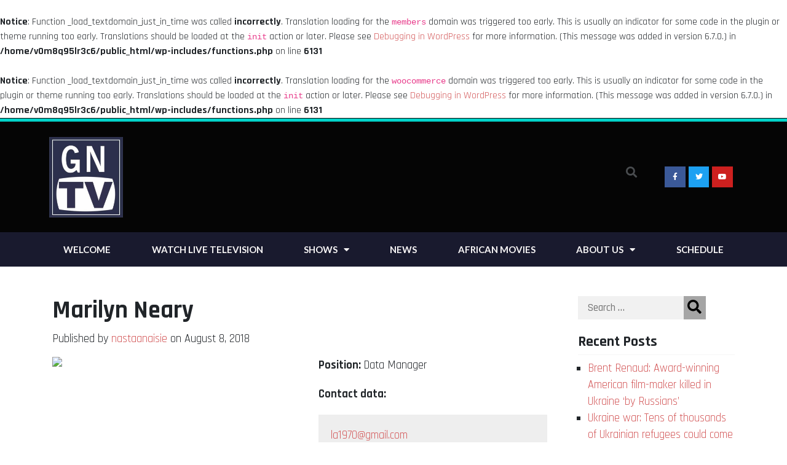

--- FILE ---
content_type: text/html; charset=UTF-8
request_url: https://www.gntvuk.com/member/marilyn-neary/
body_size: 11689
content:
<br />
<b>Notice</b>:  Function _load_textdomain_just_in_time was called <strong>incorrectly</strong>. Translation loading for the <code>members</code> domain was triggered too early. This is usually an indicator for some code in the plugin or theme running too early. Translations should be loaded at the <code>init</code> action or later. Please see <a href="https://developer.wordpress.org/advanced-administration/debug/debug-wordpress/">Debugging in WordPress</a> for more information. (This message was added in version 6.7.0.) in <b>/home/v0m8q95lr3c6/public_html/wp-includes/functions.php</b> on line <b>6131</b><br />
<br />
<b>Notice</b>:  Function _load_textdomain_just_in_time was called <strong>incorrectly</strong>. Translation loading for the <code>woocommerce</code> domain was triggered too early. This is usually an indicator for some code in the plugin or theme running too early. Translations should be loaded at the <code>init</code> action or later. Please see <a href="https://developer.wordpress.org/advanced-administration/debug/debug-wordpress/">Debugging in WordPress</a> for more information. (This message was added in version 6.7.0.) in <b>/home/v0m8q95lr3c6/public_html/wp-includes/functions.php</b> on line <b>6131</b><br />
<!DOCTYPE html>
<html lang="en-US"
    xmlns:og="http://opengraphprotocol.org/schema/"
    xmlns:fb="http://www.facebook.com/2008/fbml">
<head>
	<meta charset="UTF-8">
	<meta name="viewport" content="width=device-width, initial-scale=1.0, viewport-fit=cover" />		<title>Marilyn Neary &#8211; GNTV</title>
<meta name='robots' content='max-image-preview:large' />
<link rel='dns-prefetch' href='//player.eyevinn.technology' />
<link rel='dns-prefetch' href='//fonts.googleapis.com' />
<link rel="alternate" type="application/rss+xml" title="GNTV &raquo; Feed" href="https://www.gntvuk.com/feed/" />
<link rel="alternate" type="application/rss+xml" title="GNTV &raquo; Comments Feed" href="https://www.gntvuk.com/comments/feed/" />
<link rel="alternate" title="oEmbed (JSON)" type="application/json+oembed" href="https://www.gntvuk.com/wp-json/oembed/1.0/embed?url=https%3A%2F%2Fwww.gntvuk.com%2Fmember%2Fmarilyn-neary%2F" />
<link rel="alternate" title="oEmbed (XML)" type="text/xml+oembed" href="https://www.gntvuk.com/wp-json/oembed/1.0/embed?url=https%3A%2F%2Fwww.gntvuk.com%2Fmember%2Fmarilyn-neary%2F&#038;format=xml" />

    <meta property="og:title" content="Marilyn Neary"/>
    <meta property="og:description" content=""/>
    <meta property="og:type" content="article"/>
    <meta property="og:url" content="https://www.gntvuk.com/member/marilyn-neary/"/>
    <meta property="og:site_name" content="GNTV"/>
    <meta property="og:image" content="h"/>

<style id='wp-img-auto-sizes-contain-inline-css' type='text/css'>
img:is([sizes=auto i],[sizes^="auto," i]){contain-intrinsic-size:3000px 1500px}
/*# sourceURL=wp-img-auto-sizes-contain-inline-css */
</style>
<style id='wp-emoji-styles-inline-css' type='text/css'>

	img.wp-smiley, img.emoji {
		display: inline !important;
		border: none !important;
		box-shadow: none !important;
		height: 1em !important;
		width: 1em !important;
		margin: 0 0.07em !important;
		vertical-align: -0.1em !important;
		background: none !important;
		padding: 0 !important;
	}
/*# sourceURL=wp-emoji-styles-inline-css */
</style>
<link rel='stylesheet' id='wp-block-library-css' href='https://www.gntvuk.com/wp-includes/css/dist/block-library/style.min.css?ver=6.9' type='text/css' media='all' />

<style id='classic-theme-styles-inline-css' type='text/css'>
/*! This file is auto-generated */
.wp-block-button__link{color:#fff;background-color:#32373c;border-radius:9999px;box-shadow:none;text-decoration:none;padding:calc(.667em + 2px) calc(1.333em + 2px);font-size:1.125em}.wp-block-file__button{background:#32373c;color:#fff;text-decoration:none}
/*# sourceURL=/wp-includes/css/classic-themes.min.css */
</style>
<link rel='stylesheet' id='mediaelement-css' href='https://www.gntvuk.com/wp-includes/js/mediaelement/mediaelementplayer-legacy.min.css?ver=4.2.17' type='text/css' media='all' />
<link rel='stylesheet' id='wp-mediaelement-css' href='https://www.gntvuk.com/wp-includes/js/mediaelement/wp-mediaelement.min.css?ver=6.9' type='text/css' media='all' />
<link rel='stylesheet' id='view_editor_gutenberg_frontend_assets-css' href='https://www.gntvuk.com/wp-content/plugins/wp-views/public/css/views-frontend.css?ver=3.6.2' type='text/css' media='all' />
<style id='view_editor_gutenberg_frontend_assets-inline-css' type='text/css'>
.wpv-sort-list-dropdown.wpv-sort-list-dropdown-style-default > span.wpv-sort-list,.wpv-sort-list-dropdown.wpv-sort-list-dropdown-style-default .wpv-sort-list-item {border-color: #cdcdcd;}.wpv-sort-list-dropdown.wpv-sort-list-dropdown-style-default .wpv-sort-list-item a {color: #444;background-color: #fff;}.wpv-sort-list-dropdown.wpv-sort-list-dropdown-style-default a:hover,.wpv-sort-list-dropdown.wpv-sort-list-dropdown-style-default a:focus {color: #000;background-color: #eee;}.wpv-sort-list-dropdown.wpv-sort-list-dropdown-style-default .wpv-sort-list-item.wpv-sort-list-current a {color: #000;background-color: #eee;}
.wpv-sort-list-dropdown.wpv-sort-list-dropdown-style-default > span.wpv-sort-list,.wpv-sort-list-dropdown.wpv-sort-list-dropdown-style-default .wpv-sort-list-item {border-color: #cdcdcd;}.wpv-sort-list-dropdown.wpv-sort-list-dropdown-style-default .wpv-sort-list-item a {color: #444;background-color: #fff;}.wpv-sort-list-dropdown.wpv-sort-list-dropdown-style-default a:hover,.wpv-sort-list-dropdown.wpv-sort-list-dropdown-style-default a:focus {color: #000;background-color: #eee;}.wpv-sort-list-dropdown.wpv-sort-list-dropdown-style-default .wpv-sort-list-item.wpv-sort-list-current a {color: #000;background-color: #eee;}.wpv-sort-list-dropdown.wpv-sort-list-dropdown-style-grey > span.wpv-sort-list,.wpv-sort-list-dropdown.wpv-sort-list-dropdown-style-grey .wpv-sort-list-item {border-color: #cdcdcd;}.wpv-sort-list-dropdown.wpv-sort-list-dropdown-style-grey .wpv-sort-list-item a {color: #444;background-color: #eeeeee;}.wpv-sort-list-dropdown.wpv-sort-list-dropdown-style-grey a:hover,.wpv-sort-list-dropdown.wpv-sort-list-dropdown-style-grey a:focus {color: #000;background-color: #e5e5e5;}.wpv-sort-list-dropdown.wpv-sort-list-dropdown-style-grey .wpv-sort-list-item.wpv-sort-list-current a {color: #000;background-color: #e5e5e5;}
.wpv-sort-list-dropdown.wpv-sort-list-dropdown-style-default > span.wpv-sort-list,.wpv-sort-list-dropdown.wpv-sort-list-dropdown-style-default .wpv-sort-list-item {border-color: #cdcdcd;}.wpv-sort-list-dropdown.wpv-sort-list-dropdown-style-default .wpv-sort-list-item a {color: #444;background-color: #fff;}.wpv-sort-list-dropdown.wpv-sort-list-dropdown-style-default a:hover,.wpv-sort-list-dropdown.wpv-sort-list-dropdown-style-default a:focus {color: #000;background-color: #eee;}.wpv-sort-list-dropdown.wpv-sort-list-dropdown-style-default .wpv-sort-list-item.wpv-sort-list-current a {color: #000;background-color: #eee;}.wpv-sort-list-dropdown.wpv-sort-list-dropdown-style-grey > span.wpv-sort-list,.wpv-sort-list-dropdown.wpv-sort-list-dropdown-style-grey .wpv-sort-list-item {border-color: #cdcdcd;}.wpv-sort-list-dropdown.wpv-sort-list-dropdown-style-grey .wpv-sort-list-item a {color: #444;background-color: #eeeeee;}.wpv-sort-list-dropdown.wpv-sort-list-dropdown-style-grey a:hover,.wpv-sort-list-dropdown.wpv-sort-list-dropdown-style-grey a:focus {color: #000;background-color: #e5e5e5;}.wpv-sort-list-dropdown.wpv-sort-list-dropdown-style-grey .wpv-sort-list-item.wpv-sort-list-current a {color: #000;background-color: #e5e5e5;}.wpv-sort-list-dropdown.wpv-sort-list-dropdown-style-blue > span.wpv-sort-list,.wpv-sort-list-dropdown.wpv-sort-list-dropdown-style-blue .wpv-sort-list-item {border-color: #0099cc;}.wpv-sort-list-dropdown.wpv-sort-list-dropdown-style-blue .wpv-sort-list-item a {color: #444;background-color: #cbddeb;}.wpv-sort-list-dropdown.wpv-sort-list-dropdown-style-blue a:hover,.wpv-sort-list-dropdown.wpv-sort-list-dropdown-style-blue a:focus {color: #000;background-color: #95bedd;}.wpv-sort-list-dropdown.wpv-sort-list-dropdown-style-blue .wpv-sort-list-item.wpv-sort-list-current a {color: #000;background-color: #95bedd;}
/*# sourceURL=view_editor_gutenberg_frontend_assets-inline-css */
</style>
<link rel='stylesheet' id='woocommerce-layout-css' href='https://www.gntvuk.com/wp-content/plugins/woocommerce/assets/css/woocommerce-layout.css?ver=6.5.1' type='text/css' media='all' />
<link rel='stylesheet' id='woocommerce-smallscreen-css' href='https://www.gntvuk.com/wp-content/plugins/woocommerce/assets/css/woocommerce-smallscreen.css?ver=6.5.1' type='text/css' media='only screen and (max-width: 768px)' />
<link rel='stylesheet' id='woocommerce-general-css' href='https://www.gntvuk.com/wp-content/plugins/woocommerce/assets/css/woocommerce.css?ver=6.5.1' type='text/css' media='all' />
<style id='woocommerce-inline-inline-css' type='text/css'>
.woocommerce form .form-row .required { visibility: visible; }
/*# sourceURL=woocommerce-inline-inline-css */
</style>
<link rel='stylesheet' id='bootstrap-css-css' href='https://www.gntvuk.com/wp-content/themes/fancy-lab/inc/bootstrap.min.css?ver=4.3.1' type='text/css' media='all' />
<link rel='stylesheet' id='audio-css-css' href='https://player.eyevinn.technology/v0.4.2/build/eyevinn-html-player.css?ver=6.9' type='text/css' media='all' />
<link rel='stylesheet' id='fancy-lab-style-css' href='https://www.gntvuk.com/wp-content/themes/fancy-lab/style.css?ver=1.5' type='text/css' media='' />
<link rel='stylesheet' id='rajdhani-css' href='https://fonts.googleapis.com/css?family=Rajdhani%3A400%2C500%2C600%2C700%7CSeaweed+Script&#038;ver=6.9' type='text/css' media='all' />
<link rel='stylesheet' id='flexslider-css-css' href='https://www.gntvuk.com/wp-content/themes/fancy-lab/inc/flexslider/flexslider.css?ver=6.9' type='text/css' media='all' />
<link rel='stylesheet' id='elementor-icons-css' href='https://www.gntvuk.com/wp-content/plugins/elementor/assets/lib/eicons/css/elementor-icons.min.css?ver=5.15.0' type='text/css' media='all' />
<link rel='stylesheet' id='elementor-frontend-legacy-css' href='https://www.gntvuk.com/wp-content/plugins/elementor/assets/css/frontend-legacy.min.css?ver=3.6.5' type='text/css' media='all' />
<link rel='stylesheet' id='elementor-frontend-css' href='https://www.gntvuk.com/wp-content/plugins/elementor/assets/css/frontend.min.css?ver=3.6.5' type='text/css' media='all' />
<link rel='stylesheet' id='elementor-post-1229-css' href='https://www.gntvuk.com/wp-content/uploads/elementor/css/post-1229.css?ver=1652662758' type='text/css' media='all' />
<link rel='stylesheet' id='elementor-pro-css' href='https://www.gntvuk.com/wp-content/plugins/elementor-pro/assets/css/frontend.min.css?ver=3.7.0' type='text/css' media='all' />
<link rel='stylesheet' id='elementor-global-css' href='https://www.gntvuk.com/wp-content/uploads/elementor/css/global.css?ver=1652662758' type='text/css' media='all' />
<link rel='stylesheet' id='elementor-post-1601-css' href='https://www.gntvuk.com/wp-content/uploads/elementor/css/post-1601.css?ver=1652662758' type='text/css' media='all' />
<link rel='stylesheet' id='elementor-post-1183-css' href='https://www.gntvuk.com/wp-content/uploads/elementor/css/post-1183.css?ver=1652662758' type='text/css' media='all' />
<link rel='stylesheet' id='dashicons-css' href='https://www.gntvuk.com/wp-includes/css/dashicons.min.css?ver=6.9' type='text/css' media='all' />
<link rel='stylesheet' id='toolset-select2-css-css' href='https://www.gntvuk.com/wp-content/plugins/wp-views/vendor/toolset/toolset-common/res/lib/select2/select2.css?ver=6.9' type='text/css' media='screen' />
<link rel='stylesheet' id='toolset-maps-fixes-css' href='//www.gntvuk.com/wp-content/plugins/toolset-maps/resources/css/toolset_maps_fixes.css?ver=2.0.11' type='text/css' media='all' />
<link rel='stylesheet' id='google-fonts-1-css' href='https://fonts.googleapis.com/css?family=Roboto%3A100%2C100italic%2C200%2C200italic%2C300%2C300italic%2C400%2C400italic%2C500%2C500italic%2C600%2C600italic%2C700%2C700italic%2C800%2C800italic%2C900%2C900italic%7CRoboto+Slab%3A100%2C100italic%2C200%2C200italic%2C300%2C300italic%2C400%2C400italic%2C500%2C500italic%2C600%2C600italic%2C700%2C700italic%2C800%2C800italic%2C900%2C900italic%7CLato%3A100%2C100italic%2C200%2C200italic%2C300%2C300italic%2C400%2C400italic%2C500%2C500italic%2C600%2C600italic%2C700%2C700italic%2C800%2C800italic%2C900%2C900italic&#038;display=auto&#038;ver=6.9' type='text/css' media='all' />
<link rel='stylesheet' id='elementor-icons-shared-0-css' href='https://www.gntvuk.com/wp-content/plugins/elementor/assets/lib/font-awesome/css/fontawesome.min.css?ver=5.15.3' type='text/css' media='all' />
<link rel='stylesheet' id='elementor-icons-fa-brands-css' href='https://www.gntvuk.com/wp-content/plugins/elementor/assets/lib/font-awesome/css/brands.min.css?ver=5.15.3' type='text/css' media='all' />
<link rel='stylesheet' id='elementor-icons-fa-solid-css' href='https://www.gntvuk.com/wp-content/plugins/elementor/assets/lib/font-awesome/css/solid.min.css?ver=5.15.3' type='text/css' media='all' />
<script type="text/javascript" src="https://www.gntvuk.com/wp-content/plugins/wp-views/vendor/toolset/common-es/public/toolset-common-es-frontend.js?ver=162000" id="toolset-common-es-frontend-js"></script>
<script type="text/javascript" src="https://www.gntvuk.com/wp-includes/js/jquery/jquery.min.js?ver=3.7.1" id="jquery-core-js"></script>
<script type="text/javascript" src="https://www.gntvuk.com/wp-includes/js/jquery/jquery-migrate.min.js?ver=3.4.1" id="jquery-migrate-js"></script>
<script type="text/javascript" src="https://player.eyevinn.technology/v0.4.2/build/eyevinn-html-player.js?ver=6.9" id="audio-script-js"></script>
<link rel="https://api.w.org/" href="https://www.gntvuk.com/wp-json/" /><link rel="EditURI" type="application/rsd+xml" title="RSD" href="https://www.gntvuk.com/xmlrpc.php?rsd" />
<meta name="generator" content="WordPress 6.9" />
<meta name="generator" content="WooCommerce 6.5.1" />
<link rel="canonical" href="https://www.gntvuk.com/member/marilyn-neary/" />
<link rel='shortlink' href='https://www.gntvuk.com/?p=35' />
	<noscript><style>.woocommerce-product-gallery{ opacity: 1 !important; }</style></noscript>
	<style type="text/css">.recentcomments a{display:inline !important;padding:0 !important;margin:0 !important;}</style> <script> window.addEventListener("load",function(){ var c={script:false,link:false}; function ls(s) { if(!['script','link'].includes(s)||c[s]){return;}c[s]=true; var d=document,f=d.getElementsByTagName(s)[0],j=d.createElement(s); if(s==='script'){j.async=true;j.src='https://www.gntvuk.com/wp-content/plugins/wp-views/vendor/toolset/blocks/public/js/frontend.js?v=1.6.0';}else{ j.rel='stylesheet';j.href='https://www.gntvuk.com/wp-content/plugins/wp-views/vendor/toolset/blocks/public/css/style.css?v=1.6.0';} f.parentNode.insertBefore(j, f); }; function ex(){ls('script');ls('link')} window.addEventListener("scroll", ex, {once: true}); if (('IntersectionObserver' in window) && ('IntersectionObserverEntry' in window) && ('intersectionRatio' in window.IntersectionObserverEntry.prototype)) { var i = 0, fb = document.querySelectorAll("[class^='tb-']"), o = new IntersectionObserver(es => { es.forEach(e => { o.unobserve(e.target); if (e.intersectionRatio > 0) { ex();o.disconnect();}else{ i++;if(fb.length>i){o.observe(fb[i])}} }) }); if (fb.length) { o.observe(fb[i]) } } }) </script>
	<noscript>
		<link rel="stylesheet" href="https://www.gntvuk.com/wp-content/plugins/wp-views/vendor/toolset/blocks/public/css/style.css">
	</noscript><link rel="icon" href="https://www.gntvuk.com/wp-content/uploads/2022/03/cropped-IMG-3542-1-scaled-1-32x32.jpg" sizes="32x32" />
<link rel="icon" href="https://www.gntvuk.com/wp-content/uploads/2022/03/cropped-IMG-3542-1-scaled-1-192x192.jpg" sizes="192x192" />
<link rel="apple-touch-icon" href="https://www.gntvuk.com/wp-content/uploads/2022/03/cropped-IMG-3542-1-scaled-1-180x180.jpg" />
<meta name="msapplication-TileImage" content="https://www.gntvuk.com/wp-content/uploads/2022/03/cropped-IMG-3542-1-scaled-1-270x270.jpg" />
</head>
<body class="wp-singular member-template-default single single-member postid-35 wp-custom-logo wp-theme-fancy-lab theme-fancy-lab woocommerce-no-js no-sidebar-footer views-template-single-member elementor-default elementor-kit-1229">

		<div data-elementor-type="header" data-elementor-id="1601" class="elementor elementor-1601 elementor-location-header">
					<div class="elementor-section-wrap">
								<section class="elementor-section elementor-top-section elementor-element elementor-element-d7495ca elementor-section-boxed elementor-section-height-default elementor-section-height-default" data-id="d7495ca" data-element_type="section" data-settings="{&quot;background_background&quot;:&quot;classic&quot;}">
						<div class="elementor-container elementor-column-gap-default">
							<div class="elementor-row">
					<div class="elementor-column elementor-col-100 elementor-top-column elementor-element elementor-element-3d7f393" data-id="3d7f393" data-element_type="column">
			<div class="elementor-column-wrap">
							<div class="elementor-widget-wrap">
								</div>
					</div>
		</div>
								</div>
					</div>
		</section>
				<header class="elementor-section elementor-top-section elementor-element elementor-element-5ec591f7 elementor-section-content-middle elementor-section-height-min-height elementor-section-boxed elementor-section-height-default elementor-section-items-middle" data-id="5ec591f7" data-element_type="section" data-settings="{&quot;background_background&quot;:&quot;classic&quot;}">
						<div class="elementor-container elementor-column-gap-default">
							<div class="elementor-row">
					<div class="elementor-column elementor-col-33 elementor-top-column elementor-element elementor-element-39cd08d9" data-id="39cd08d9" data-element_type="column">
			<div class="elementor-column-wrap elementor-element-populated">
							<div class="elementor-widget-wrap">
						<div class="elementor-element elementor-element-40328a16 elementor-widget elementor-widget-theme-site-logo elementor-widget-image" data-id="40328a16" data-element_type="widget" data-widget_type="theme-site-logo.default">
				<div class="elementor-widget-container">
								<div class="elementor-image">
													<a href="https://www.gntvuk.com">
							<img width="229" height="250" src="https://www.gntvuk.com/wp-content/uploads/2022/05/cropped-GN-TV-LOGO.jpg" class="attachment-full size-full" alt="" />								</a>
														</div>
						</div>
				</div>
						</div>
					</div>
		</div>
				<div class="elementor-column elementor-col-33 elementor-top-column elementor-element elementor-element-178d4433" data-id="178d4433" data-element_type="column">
			<div class="elementor-column-wrap elementor-element-populated">
							<div class="elementor-widget-wrap">
						<div class="elementor-element elementor-element-9f1f2d0 elementor-search-form--skin-full_screen elementor-widget elementor-widget-search-form" data-id="9f1f2d0" data-element_type="widget" data-settings="{&quot;skin&quot;:&quot;full_screen&quot;}" data-widget_type="search-form.default">
				<div class="elementor-widget-container">
					<form class="elementor-search-form" role="search" action="https://www.gntvuk.com" method="get">
									<div class="elementor-search-form__toggle">
				<i aria-hidden="true" class="fas fa-search"></i>				<span class="elementor-screen-only">Search</span>
			</div>
						<div class="elementor-search-form__container">
								<input placeholder="Search..." class="elementor-search-form__input" type="search" name="s" title="Search" value="">
																<div class="dialog-lightbox-close-button dialog-close-button">
					<i aria-hidden="true" class="eicon-close"></i>					<span class="elementor-screen-only">Close</span>
				</div>
							</div>
		</form>
				</div>
				</div>
						</div>
					</div>
		</div>
				<div class="elementor-column elementor-col-33 elementor-top-column elementor-element elementor-element-39b082a elementor-hidden-mobile" data-id="39b082a" data-element_type="column">
			<div class="elementor-column-wrap elementor-element-populated">
							<div class="elementor-widget-wrap">
						<div class="elementor-element elementor-element-496dd6b elementor-shape-square e-grid-align-right elementor-grid-0 elementor-widget elementor-widget-social-icons" data-id="496dd6b" data-element_type="widget" data-widget_type="social-icons.default">
				<div class="elementor-widget-container">
					<div class="elementor-social-icons-wrapper elementor-grid">
							<span class="elementor-grid-item">
					<a class="elementor-icon elementor-social-icon elementor-social-icon-facebook-f elementor-repeater-item-5b1b321" href="https://www.facebook.com/mych7tv" target="_blank">
						<span class="elementor-screen-only">Facebook-f</span>
						<i class="fab fa-facebook-f"></i>					</a>
				</span>
							<span class="elementor-grid-item">
					<a class="elementor-icon elementor-social-icon elementor-social-icon-twitter elementor-repeater-item-c7c7d1e" target="_blank">
						<span class="elementor-screen-only">Twitter</span>
						<i class="fab fa-twitter"></i>					</a>
				</span>
							<span class="elementor-grid-item">
					<a class="elementor-icon elementor-social-icon elementor-social-icon-youtube elementor-repeater-item-8f2fe13" href="https://www.youtube.com/channel/UCEoB_eWVj-X9nBrLPvvXYLQ" target="_blank">
						<span class="elementor-screen-only">Youtube</span>
						<i class="fab fa-youtube"></i>					</a>
				</span>
					</div>
				</div>
				</div>
						</div>
					</div>
		</div>
								</div>
					</div>
		</header>
				<nav class="elementor-section elementor-top-section elementor-element elementor-element-295434c0 elementor-section-boxed elementor-section-height-default elementor-section-height-default" data-id="295434c0" data-element_type="section" data-settings="{&quot;background_background&quot;:&quot;gradient&quot;,&quot;sticky&quot;:&quot;top&quot;,&quot;sticky_on&quot;:[&quot;desktop&quot;,&quot;tablet&quot;,&quot;mobile&quot;],&quot;sticky_offset&quot;:0,&quot;sticky_effects_offset&quot;:0}">
						<div class="elementor-container elementor-column-gap-no">
							<div class="elementor-row">
					<div class="elementor-column elementor-col-100 elementor-top-column elementor-element elementor-element-296aab4d" data-id="296aab4d" data-element_type="column">
			<div class="elementor-column-wrap elementor-element-populated">
							<div class="elementor-widget-wrap">
						<div class="elementor-element elementor-element-228b676d elementor-nav-menu__align-justify elementor-nav-menu--dropdown-mobile elementor-nav-menu--stretch elementor-nav-menu__text-align-aside elementor-nav-menu--toggle elementor-nav-menu--burger elementor-widget elementor-widget-nav-menu" data-id="228b676d" data-element_type="widget" data-settings="{&quot;full_width&quot;:&quot;stretch&quot;,&quot;layout&quot;:&quot;horizontal&quot;,&quot;submenu_icon&quot;:{&quot;value&quot;:&quot;&lt;i class=\&quot;fas fa-caret-down\&quot;&gt;&lt;\/i&gt;&quot;,&quot;library&quot;:&quot;fa-solid&quot;},&quot;toggle&quot;:&quot;burger&quot;}" data-widget_type="nav-menu.default">
				<div class="elementor-widget-container">
						<nav migration_allowed="1" migrated="0" role="navigation" class="elementor-nav-menu--main elementor-nav-menu__container elementor-nav-menu--layout-horizontal e--pointer-background e--animation-sweep-down">
				<ul id="menu-1-228b676d" class="elementor-nav-menu"><li class="menu-item menu-item-type-post_type menu-item-object-page menu-item-home menu-item-1150"><a href="https://www.gntvuk.com/" class="elementor-item">Welcome</a></li>
<li class="menu-item menu-item-type-post_type menu-item-object-page menu-item-1814"><a href="https://www.gntvuk.com/watch-live/" class="elementor-item">Watch Live Television</a></li>
<li class="menu-item menu-item-type-post_type menu-item-object-page menu-item-has-children menu-item-27"><a href="https://www.gntvuk.com/shows/" class="elementor-item">Shows</a>
<ul class="sub-menu elementor-nav-menu--dropdown">
	<li class="menu-item menu-item-type-post_type menu-item-object-page menu-item-1127"><a href="https://www.gntvuk.com/noni/" class="elementor-sub-item">Noni</a></li>
	<li class="menu-item menu-item-type-post_type menu-item-object-page menu-item-1128"><a href="https://www.gntvuk.com/african-move/" class="elementor-sub-item">African Move</a></li>
	<li class="menu-item menu-item-type-post_type menu-item-object-page menu-item-1129"><a href="https://www.gntvuk.com/urban-mixx/" class="elementor-sub-item">Urban Mixx</a></li>
	<li class="menu-item menu-item-type-post_type menu-item-object-page menu-item-1130"><a href="https://www.gntvuk.com/making-of-a-mogul/" class="elementor-sub-item">Making of  a Mogul</a></li>
	<li class="menu-item menu-item-type-post_type menu-item-object-page menu-item-1646"><a href="https://www.gntvuk.com/boombox/" class="elementor-sub-item">Boombox</a></li>
	<li class="menu-item menu-item-type-post_type menu-item-object-page menu-item-1647"><a href="https://www.gntvuk.com/legal-hour/" class="elementor-sub-item">Legal Hour</a></li>
	<li class="menu-item menu-item-type-post_type menu-item-object-page menu-item-1648"><a href="https://www.gntvuk.com/noni/" class="elementor-sub-item">Noni</a></li>
	<li class="menu-item menu-item-type-post_type menu-item-object-page menu-item-1649"><a href="https://www.gntvuk.com/african-move/" class="elementor-sub-item">African Move</a></li>
</ul>
</li>
<li class="menu-item menu-item-type-post_type menu-item-object-page menu-item-29"><a href="https://www.gntvuk.com/news/" class="elementor-item">News</a></li>
<li class="menu-item menu-item-type-post_type menu-item-object-page menu-item-30"><a href="https://www.gntvuk.com/african-movies-2/" class="elementor-item">African Movies</a></li>
<li class="menu-item menu-item-type-post_type menu-item-object-page menu-item-has-children menu-item-31"><a href="https://www.gntvuk.com/about-us/" class="elementor-item">About Us</a>
<ul class="sub-menu elementor-nav-menu--dropdown">
	<li class="menu-item menu-item-type-post_type menu-item-object-page menu-item-32"><a href="https://www.gntvuk.com/contact-us/" class="elementor-sub-item">Contact Us</a></li>
	<li class="menu-item menu-item-type-post_type menu-item-object-page menu-item-1582"><a href="https://www.gntvuk.com/copyright/" class="elementor-sub-item">copyright</a></li>
	<li class="menu-item menu-item-type-post_type menu-item-object-page menu-item-1583"><a href="https://www.gntvuk.com/privacy-policy/" class="elementor-sub-item">Privacy Policy</a></li>
</ul>
</li>
<li class="menu-item menu-item-type-post_type menu-item-object-page menu-item-3343"><a href="https://www.gntvuk.com/schedule/" class="elementor-item">Schedule</a></li>
</ul>			</nav>
					<div class="elementor-menu-toggle" role="button" tabindex="0" aria-label="Menu Toggle" aria-expanded="false">
			<i aria-hidden="true" role="presentation" class="elementor-menu-toggle__icon--open eicon-menu-bar"></i><i aria-hidden="true" role="presentation" class="elementor-menu-toggle__icon--close eicon-close"></i>			<span class="elementor-screen-only">Menu</span>
		</div>
			<nav class="elementor-nav-menu--dropdown elementor-nav-menu__container" role="navigation" aria-hidden="true">
				<ul id="menu-2-228b676d" class="elementor-nav-menu"><li class="menu-item menu-item-type-post_type menu-item-object-page menu-item-home menu-item-1150"><a href="https://www.gntvuk.com/" class="elementor-item" tabindex="-1">Welcome</a></li>
<li class="menu-item menu-item-type-post_type menu-item-object-page menu-item-1814"><a href="https://www.gntvuk.com/watch-live/" class="elementor-item" tabindex="-1">Watch Live Television</a></li>
<li class="menu-item menu-item-type-post_type menu-item-object-page menu-item-has-children menu-item-27"><a href="https://www.gntvuk.com/shows/" class="elementor-item" tabindex="-1">Shows</a>
<ul class="sub-menu elementor-nav-menu--dropdown">
	<li class="menu-item menu-item-type-post_type menu-item-object-page menu-item-1127"><a href="https://www.gntvuk.com/noni/" class="elementor-sub-item" tabindex="-1">Noni</a></li>
	<li class="menu-item menu-item-type-post_type menu-item-object-page menu-item-1128"><a href="https://www.gntvuk.com/african-move/" class="elementor-sub-item" tabindex="-1">African Move</a></li>
	<li class="menu-item menu-item-type-post_type menu-item-object-page menu-item-1129"><a href="https://www.gntvuk.com/urban-mixx/" class="elementor-sub-item" tabindex="-1">Urban Mixx</a></li>
	<li class="menu-item menu-item-type-post_type menu-item-object-page menu-item-1130"><a href="https://www.gntvuk.com/making-of-a-mogul/" class="elementor-sub-item" tabindex="-1">Making of  a Mogul</a></li>
	<li class="menu-item menu-item-type-post_type menu-item-object-page menu-item-1646"><a href="https://www.gntvuk.com/boombox/" class="elementor-sub-item" tabindex="-1">Boombox</a></li>
	<li class="menu-item menu-item-type-post_type menu-item-object-page menu-item-1647"><a href="https://www.gntvuk.com/legal-hour/" class="elementor-sub-item" tabindex="-1">Legal Hour</a></li>
	<li class="menu-item menu-item-type-post_type menu-item-object-page menu-item-1648"><a href="https://www.gntvuk.com/noni/" class="elementor-sub-item" tabindex="-1">Noni</a></li>
	<li class="menu-item menu-item-type-post_type menu-item-object-page menu-item-1649"><a href="https://www.gntvuk.com/african-move/" class="elementor-sub-item" tabindex="-1">African Move</a></li>
</ul>
</li>
<li class="menu-item menu-item-type-post_type menu-item-object-page menu-item-29"><a href="https://www.gntvuk.com/news/" class="elementor-item" tabindex="-1">News</a></li>
<li class="menu-item menu-item-type-post_type menu-item-object-page menu-item-30"><a href="https://www.gntvuk.com/african-movies-2/" class="elementor-item" tabindex="-1">African Movies</a></li>
<li class="menu-item menu-item-type-post_type menu-item-object-page menu-item-has-children menu-item-31"><a href="https://www.gntvuk.com/about-us/" class="elementor-item" tabindex="-1">About Us</a>
<ul class="sub-menu elementor-nav-menu--dropdown">
	<li class="menu-item menu-item-type-post_type menu-item-object-page menu-item-32"><a href="https://www.gntvuk.com/contact-us/" class="elementor-sub-item" tabindex="-1">Contact Us</a></li>
	<li class="menu-item menu-item-type-post_type menu-item-object-page menu-item-1582"><a href="https://www.gntvuk.com/copyright/" class="elementor-sub-item" tabindex="-1">copyright</a></li>
	<li class="menu-item menu-item-type-post_type menu-item-object-page menu-item-1583"><a href="https://www.gntvuk.com/privacy-policy/" class="elementor-sub-item" tabindex="-1">Privacy Policy</a></li>
</ul>
</li>
<li class="menu-item menu-item-type-post_type menu-item-object-page menu-item-3343"><a href="https://www.gntvuk.com/schedule/" class="elementor-item" tabindex="-1">Schedule</a></li>
</ul>			</nav>
				</div>
				</div>
						</div>
					</div>
		</div>
								</div>
					</div>
		</nav>
							</div>
				</div>
		
<div id="primary" class="content-area">
	<div id="main">
		<div class="container">
			<div class="row">
				<div class="col-lg-9 col-md-8 col-12">
				
<article id="post-35" class="post-35 member type-member status-publish hentry spoken-language-english spoken-language-spanish"> 
    <header>
        <h1>Marilyn Neary</h1>
        <div class="meta">
            <p>
                Published by <a href="https://www.gntvuk.com/author/nastaanaisie/" title="Posts by nastaanaisie" rel="author">nastaanaisie</a> 
                on August 8, 2018                <br />
                                            </p>                            
        </div>
        <div class="post-thumbnail">
        	        </div>
    </header>    
    <div class="content">
                <div id="single-member">
  <div class="row">
    <div class="col-sm-6">
      <img decoding="async" src="https://ref.toolset.com/toolset-modules/files/2019/09/kid-7.jpg" class="attachment-custom member-img" />
    </div>
    <div class="col-sm-6">
      <div class="memebr-data">
        <p class="member-position"><strong>Position: </strong>Data Manager</p>
        <p><strong>Contact data:</strong></p>
        <ul class="contact-data">
          <li><span class="glyphicon glyphicon-envelope" aria-hidden="true"></span> <a href="mailto:la1970@gmail.com" title="la1970@gmail.com">la1970@gmail.com</a></li>
          <li><span class="glyphicon glyphicon-phone" aria-hidden="true"></span> 917-805-8899</li>
          <li><span class="glyphicon glyphicon-phone-alt" aria-hidden="true"></span> 646-394-1984</li>
        </ul>
        <p>Spoken languages: <a href="https://www.gntvuk.com/spoken-language/english/">English</a>, <a href="https://www.gntvuk.com/spoken-language/spanish/">Spanish</a></p>
        <p>Maecenas mi libero, convallis ut ultricies eu, dapibus faucibus nibh. Ut accumsan nisi a dui pellentesque, non porttitor lorem tincidunt. </p>
 
      </div>
    </div>
  </div>
</div>    </div>
</article>			</div>
			
	<aside class="sidebar-1 col-lg-3 col-md-4 col-12 h-100">
   		<div id="search-2" class="widget widget_search widget-wrapper">
<form role="search" method="get" class="search-form" action="https://www.gntvuk.com/">	
	<input type="search" class="search-field" placeholder="Search &hellip;" value="" name="s" />
	<button type="submit" class="search-submit"><span class="screen-reader-text">Search</span></button>
			<input type="hidden" value="product" name="post_type" id="post_type" />
	</form></div>
		<div id="recent-posts-2" class="widget widget_recent_entries widget-wrapper">
		<h4 class="widget-title">Recent Posts</h4>
		<ul>
											<li>
					<a href="https://www.gntvuk.com/brent-renaud-award-winning-american-film-maker-killed-in-ukraine-by-russians/">Brent Renaud: Award-winning American film-maker killed in Ukraine &#8216;by Russians&#8217;</a>
									</li>
											<li>
					<a href="https://www.gntvuk.com/ukraine-war-tens-of-thousands-of-ukrainian-refugees-could-come-to-uk-with-10000-funding-per-individual-says-michael-gove/">Ukraine war: Tens of thousands of Ukrainian refugees could come to UK &#8211; with £10,000 funding per individual, says Michael Gove</a>
									</li>
											<li>
					<a href="https://www.gntvuk.com/michael-gove-defends-boris-johnson-meeting-oligarch-evgeny-lebedev-who-mi6-had-concerns-about/">Michael Gove defends Boris Johnson meeting oligarch Evgeny Lebedev who MI6 had concerns about</a>
									</li>
											<li>
					<a href="https://www.gntvuk.com/nick-candy-pledges-to-give-fans-board-seat-if-chelsea-bid-triumphs/">Nick Candy pledges to give fans board seat if Chelsea bid triumphs</a>
									</li>
											<li>
					<a href="https://www.gntvuk.com/dr-nduom-plays-a-key-role-in-us-cancer-moonshot-project/">Dr. Nduom plays a key role in US Cancer Moonshot project</a>
									</li>
					</ul>

		</div><div id="recent-comments-2" class="widget widget_recent_comments widget-wrapper"><h4 class="widget-title">Recent Comments</h4><ul id="recentcomments"></ul></div>	</aside>
			</div>
		</div>
	</div>
</div>
		<div data-elementor-type="footer" data-elementor-id="1183" class="elementor elementor-1183 elementor-location-footer">
					<div class="elementor-section-wrap">
								<footer class="elementor-section elementor-top-section elementor-element elementor-element-426e1172 elementor-section-boxed elementor-section-height-default elementor-section-height-default" data-id="426e1172" data-element_type="section" data-settings="{&quot;background_background&quot;:&quot;classic&quot;}">
						<div class="elementor-container elementor-column-gap-default">
							<div class="elementor-row">
					<div class="elementor-column elementor-col-33 elementor-top-column elementor-element elementor-element-750050df" data-id="750050df" data-element_type="column">
			<div class="elementor-column-wrap elementor-element-populated">
							<div class="elementor-widget-wrap">
						<div class="elementor-element elementor-element-5acbd62 elementor-widget elementor-widget-heading" data-id="5acbd62" data-element_type="widget" data-widget_type="heading.default">
				<div class="elementor-widget-container">
			<h3 class="elementor-heading-title elementor-size-large">About us</h3>		</div>
				</div>
				<div class="elementor-element elementor-element-6f01168 elementor-widget elementor-widget-spacer" data-id="6f01168" data-element_type="widget" data-widget_type="spacer.default">
				<div class="elementor-widget-container">
					<div class="elementor-spacer">
			<div class="elementor-spacer-inner"></div>
		</div>
				</div>
				</div>
				<div class="elementor-element elementor-element-7f93334f elementor-widget elementor-widget-theme-site-logo elementor-widget-image" data-id="7f93334f" data-element_type="widget" data-widget_type="theme-site-logo.default">
				<div class="elementor-widget-container">
								<div class="elementor-image">
													<a href="https://www.gntvuk.com">
							<img width="229" height="250" src="https://www.gntvuk.com/wp-content/uploads/2022/05/cropped-GN-TV-LOGO.jpg" class="attachment-full size-full" alt="" loading="lazy" />								</a>
														</div>
						</div>
				</div>
				<div class="elementor-element elementor-element-17a7ac7a elementor-drop-cap-yes elementor-drop-cap-view-default elementor-widget elementor-widget-text-editor" data-id="17a7ac7a" data-element_type="widget" data-settings="{&quot;drop_cap&quot;:&quot;yes&quot;}" data-widget_type="text-editor.default">
				<div class="elementor-widget-container">
								<div class="elementor-text-editor elementor-clearfix">
				<p>GNTV Is the cord to link Africans and the continent&#8217;s friends and partners in the UK and Europe to the African continent.</p>					</div>
						</div>
				</div>
				<div class="elementor-element elementor-element-198eb29b elementor-shape-square elementor-grid-0 e-grid-align-center elementor-widget elementor-widget-social-icons" data-id="198eb29b" data-element_type="widget" data-widget_type="social-icons.default">
				<div class="elementor-widget-container">
					<div class="elementor-social-icons-wrapper elementor-grid">
							<span class="elementor-grid-item">
					<a class="elementor-icon elementor-social-icon elementor-social-icon-facebook-f elementor-repeater-item-3d4d16f" href="https://www.facebook.com/ocean1TV" target="_blank">
						<span class="elementor-screen-only">Facebook-f</span>
						<i class="fab fa-facebook-f"></i>					</a>
				</span>
							<span class="elementor-grid-item">
					<a class="elementor-icon elementor-social-icon elementor-social-icon-twitter elementor-repeater-item-12db40b" href="https://twitter.com/myocean1tv" target="_blank">
						<span class="elementor-screen-only">Twitter</span>
						<i class="fab fa-twitter"></i>					</a>
				</span>
							<span class="elementor-grid-item">
					<a class="elementor-icon elementor-social-icon elementor-social-icon-youtube elementor-repeater-item-04cfbb7" href="https://www.youtube.com/channel/UCdwQ7Lovw1Can4A1S1gVhvA" target="_blank">
						<span class="elementor-screen-only">Youtube</span>
						<i class="fab fa-youtube"></i>					</a>
				</span>
					</div>
				</div>
				</div>
						</div>
					</div>
		</div>
				<div class="elementor-column elementor-col-33 elementor-top-column elementor-element elementor-element-6434545a" data-id="6434545a" data-element_type="column">
			<div class="elementor-column-wrap elementor-element-populated">
							<div class="elementor-widget-wrap">
						<div class="elementor-element elementor-element-7cc5035 elementor-widget elementor-widget-heading" data-id="7cc5035" data-element_type="widget" data-widget_type="heading.default">
				<div class="elementor-widget-container">
			<h3 class="elementor-heading-title elementor-size-large">Facebook</h3>		</div>
				</div>
				<section class="elementor-section elementor-inner-section elementor-element elementor-element-2215e016 elementor-section-boxed elementor-section-height-default elementor-section-height-default" data-id="2215e016" data-element_type="section">
						<div class="elementor-container elementor-column-gap-no">
							<div class="elementor-row">
					<div class="elementor-column elementor-col-100 elementor-inner-column elementor-element elementor-element-4707c06d" data-id="4707c06d" data-element_type="column">
			<div class="elementor-column-wrap elementor-element-populated">
							<div class="elementor-widget-wrap">
						<div class="elementor-element elementor-element-93f1e79 elementor-widget__width-initial facebook elementor-widget elementor-widget-facebook-page" data-id="93f1e79" data-element_type="widget" data-widget_type="facebook-page.default">
				<div class="elementor-widget-container">
			<div class="elementor-facebook-widget fb-page" data-href="https://www.facebook.com/GNTV182" data-tabs="timeline" data-height="269px" data-width="500px" data-small-header="true" data-hide-cover="false" data-show-facepile="true" data-hide-cta="false" style="min-height: 1px;height:269px"></div>		</div>
				</div>
						</div>
					</div>
		</div>
								</div>
					</div>
		</section>
						</div>
					</div>
		</div>
				<div class="elementor-column elementor-col-33 elementor-top-column elementor-element elementor-element-265f32e" data-id="265f32e" data-element_type="column">
			<div class="elementor-column-wrap elementor-element-populated">
							<div class="elementor-widget-wrap">
						<div class="elementor-element elementor-element-ca3233d elementor-widget elementor-widget-heading" data-id="ca3233d" data-element_type="widget" data-widget_type="heading.default">
				<div class="elementor-widget-container">
			<h4 class="elementor-heading-title elementor-size-default">How to reach us</h4>		</div>
				</div>
				<div class="elementor-element elementor-element-9ced112 elementor-widget elementor-widget-spacer" data-id="9ced112" data-element_type="widget" data-widget_type="spacer.default">
				<div class="elementor-widget-container">
					<div class="elementor-spacer">
			<div class="elementor-spacer-inner"></div>
		</div>
				</div>
				</div>
				<div class="elementor-element elementor-element-c9c6715 elementor-icon-list--layout-traditional elementor-list-item-link-full_width elementor-widget elementor-widget-icon-list" data-id="c9c6715" data-element_type="widget" data-widget_type="icon-list.default">
				<div class="elementor-widget-container">
					<ul class="elementor-icon-list-items">
							<li class="elementor-icon-list-item">
											<span class="elementor-icon-list-icon">
							<i aria-hidden="true" class="fas fa-phone-alt"></i>						</span>
										<span class="elementor-icon-list-text">+44 7852 901488</span>
									</li>
								<li class="elementor-icon-list-item">
											<span class="elementor-icon-list-icon">
							<i aria-hidden="true" class="fas fa-envelope-open-text"></i>						</span>
										<span class="elementor-icon-list-text">info@gntvuk.com</span>
									</li>
								<li class="elementor-icon-list-item">
											<span class="elementor-icon-list-icon">
							<i aria-hidden="true" class="fas fa-location-arrow"></i>						</span>
										<span class="elementor-icon-list-text">Vox Studios Unit  WS : London UK</span>
									</li>
						</ul>
				</div>
				</div>
				<div class="elementor-element elementor-element-e93a417 elementor-widget elementor-widget-heading" data-id="e93a417" data-element_type="widget" data-widget_type="heading.default">
				<div class="elementor-widget-container">
			<h4 class="elementor-heading-title elementor-size-default">Get  our  app on</h4>		</div>
				</div>
				<div class="elementor-element elementor-element-6a89b84 elementor-widget elementor-widget-image" data-id="6a89b84" data-element_type="widget" data-widget_type="image.default">
				<div class="elementor-widget-container">
								<div class="elementor-image">
													<a href="https://play.google.com/store/apps/details?id=com.mychannel7">
							<img width="300" height="130" src="https://www.gntvuk.com/wp-content/uploads/2019/12/google-play-logo-ios-9-300x130.png" class="attachment-medium size-medium" alt="" loading="lazy" srcset="https://www.gntvuk.com/wp-content/uploads/2019/12/google-play-logo-ios-9-300x130.png 300w, https://www.gntvuk.com/wp-content/uploads/2019/12/google-play-logo-ios-9-255x111.png 255w, https://www.gntvuk.com/wp-content/uploads/2019/12/google-play-logo-ios-9.png 690w" sizes="auto, (max-width: 300px) 100vw, 300px" />								</a>
														</div>
						</div>
				</div>
						</div>
					</div>
		</div>
								</div>
					</div>
		</footer>
				<section class="elementor-section elementor-top-section elementor-element elementor-element-38768cd1 elementor-section-height-min-height elementor-section-content-middle elementor-section-boxed elementor-section-height-default elementor-section-items-middle" data-id="38768cd1" data-element_type="section" data-settings="{&quot;background_background&quot;:&quot;classic&quot;}">
						<div class="elementor-container elementor-column-gap-default">
							<div class="elementor-row">
					<div class="elementor-column elementor-col-50 elementor-top-column elementor-element elementor-element-41677c6c" data-id="41677c6c" data-element_type="column">
			<div class="elementor-column-wrap elementor-element-populated">
							<div class="elementor-widget-wrap">
						<div class="elementor-element elementor-element-04c44e2 elementor-widget elementor-widget-html" data-id="04c44e2" data-element_type="widget" data-widget_type="html.default">
				<div class="elementor-widget-container">
			<div id="copyright-2">
    
    <p class="text-white h6">&copy; <span id="years">2022</span>  ALL RIGHTS RESERVED GNTV</p>
</div>

<script type="text/javascript">
    
    const  myyears = document.getElementById("year");
   
    var  today = new Date();
    
    
   
    
  
    
</script>


		</div>
				</div>
						</div>
					</div>
		</div>
				<div class="elementor-column elementor-col-50 elementor-top-column elementor-element elementor-element-41b34d7a" data-id="41b34d7a" data-element_type="column">
			<div class="elementor-column-wrap elementor-element-populated">
							<div class="elementor-widget-wrap">
						<div class="elementor-element elementor-element-6f2a193b elementor-widget elementor-widget-heading" data-id="6f2a193b" data-element_type="widget" data-widget_type="heading.default">
				<div class="elementor-widget-container">
			<p class="elementor-heading-title elementor-size-default">DEVELOPED BY IBS</p>		</div>
				</div>
						</div>
					</div>
		</div>
								</div>
					</div>
		</section>
							</div>
				</div>
		

<script type="text/javascript">
const wpvCtHead = document.getElementsByTagName( "head" )[ 0 ];
const wpvCtExtraCss = document.createElement( "style" );
wpvCtExtraCss.textContent = '/* ----------------------------------------- *//* Content Template: single-member - start *//* ----------------------------------------- */#single-member * {  margin: 0;  padding: 0;}#single-member .memebr-data {  padding: 0 20px;}#single-member ul.contact-data {  list-style: none;  padding: 20px;  background: #eee;}#single-member p,#single-member ul { margin-bottom: 20px; }/* ----------------------------------------- *//* Content Template: single-member - end *//* ----------------------------------------- */';
wpvCtHead.appendChild( wpvCtExtraCss );
</script>
<script type="speculationrules">
{"prefetch":[{"source":"document","where":{"and":[{"href_matches":"/*"},{"not":{"href_matches":["/wp-*.php","/wp-admin/*","/wp-content/uploads/*","/wp-content/*","/wp-content/plugins/*","/wp-content/themes/fancy-lab/*","/*\\?(.+)"]}},{"not":{"selector_matches":"a[rel~=\"nofollow\"]"}},{"not":{"selector_matches":".no-prefetch, .no-prefetch a"}}]},"eagerness":"conservative"}]}
</script>
	<script type="text/javascript">
		(function () {
			var c = document.body.className;
			c = c.replace(/woocommerce-no-js/, 'woocommerce-js');
			document.body.className = c;
		})();
	</script>
	<script type="text/javascript" src="https://www.gntvuk.com/wp-content/plugins/woocommerce/assets/js/jquery-blockui/jquery.blockUI.min.js?ver=2.7.0-wc.6.5.1" id="jquery-blockui-js"></script>
<script type="text/javascript" id="wc-add-to-cart-js-extra">
/* <![CDATA[ */
var wc_add_to_cart_params = {"ajax_url":"/wp-admin/admin-ajax.php","wc_ajax_url":"/?wc-ajax=%%endpoint%%&elementor_page_id=35","i18n_view_cart":"View cart","cart_url":"https://www.gntvuk.com/cart/","is_cart":"","cart_redirect_after_add":"no"};
//# sourceURL=wc-add-to-cart-js-extra
/* ]]> */
</script>
<script type="text/javascript" src="https://www.gntvuk.com/wp-content/plugins/woocommerce/assets/js/frontend/add-to-cart.min.js?ver=6.5.1" id="wc-add-to-cart-js"></script>
<script type="text/javascript" src="//www.gntvuk.com/wp-content/plugins/toolset-maps/resources/js/js.cookie-2.2.1.min.js?ver=2.2.1" id="js-cookie-js"></script>
<script type="text/javascript" id="woocommerce-js-extra">
/* <![CDATA[ */
var woocommerce_params = {"ajax_url":"/wp-admin/admin-ajax.php","wc_ajax_url":"/?wc-ajax=%%endpoint%%&elementor_page_id=35"};
//# sourceURL=woocommerce-js-extra
/* ]]> */
</script>
<script type="text/javascript" src="https://www.gntvuk.com/wp-content/plugins/woocommerce/assets/js/frontend/woocommerce.min.js?ver=6.5.1" id="woocommerce-js"></script>
<script type="text/javascript" id="wc-cart-fragments-js-extra">
/* <![CDATA[ */
var wc_cart_fragments_params = {"ajax_url":"/wp-admin/admin-ajax.php","wc_ajax_url":"/?wc-ajax=%%endpoint%%&elementor_page_id=35","cart_hash_key":"wc_cart_hash_3bdcd7e3d8baf35ba243ade7faa9f6d3","fragment_name":"wc_fragments_3bdcd7e3d8baf35ba243ade7faa9f6d3","request_timeout":"5000"};
//# sourceURL=wc-cart-fragments-js-extra
/* ]]> */
</script>
<script type="text/javascript" src="https://www.gntvuk.com/wp-content/plugins/woocommerce/assets/js/frontend/cart-fragments.min.js?ver=6.5.1" id="wc-cart-fragments-js"></script>
<script type="text/javascript" src="https://www.gntvuk.com/wp-content/themes/fancy-lab/inc/bootstrap.min.js?ver=4.3.1" id="bootstrap-js-js"></script>
<script type="text/javascript" src="https://www.gntvuk.com/wp-content/themes/fancy-lab/inc/flexslider/jquery.flexslider-min.js?ver=6.9" id="flexslider-min-js-js"></script>
<script type="text/javascript" src="https://www.gntvuk.com/wp-content/themes/fancy-lab/inc/flexslider/flexslider.js?ver=6.9" id="flexslider-js-js"></script>
<script type="text/javascript" src="https://www.gntvuk.com/wp-includes/js/jquery/ui/core.min.js?ver=1.13.3" id="jquery-ui-core-js"></script>
<script type="text/javascript" src="https://www.gntvuk.com/wp-includes/js/jquery/ui/datepicker.min.js?ver=1.13.3" id="jquery-ui-datepicker-js"></script>
<script type="text/javascript" id="jquery-ui-datepicker-js-after">
/* <![CDATA[ */
jQuery(function(jQuery){jQuery.datepicker.setDefaults({"closeText":"Close","currentText":"Today","monthNames":["January","February","March","April","May","June","July","August","September","October","November","December"],"monthNamesShort":["Jan","Feb","Mar","Apr","May","Jun","Jul","Aug","Sep","Oct","Nov","Dec"],"nextText":"Next","prevText":"Previous","dayNames":["Sunday","Monday","Tuesday","Wednesday","Thursday","Friday","Saturday"],"dayNamesShort":["Sun","Mon","Tue","Wed","Thu","Fri","Sat"],"dayNamesMin":["S","M","T","W","T","F","S"],"dateFormat":"MM d, yy","firstDay":1,"isRTL":false});});
//# sourceURL=jquery-ui-datepicker-js-after
/* ]]> */
</script>
<script type="text/javascript" src="https://www.gntvuk.com/wp-includes/js/underscore.min.js?ver=1.13.7" id="underscore-js"></script>
<script type="text/javascript" src="https://www.gntvuk.com/wp-includes/js/jquery/suggest.min.js?ver=1.1-20110113" id="suggest-js"></script>
<script type="text/javascript" src="https://www.gntvuk.com/wp-content/plugins/wp-views/vendor/toolset/toolset-common/toolset-forms/js/main.js?ver=0.1.2" id="wptoolset-forms-js"></script>
<script type="text/javascript" id="wptoolset-field-date-js-extra">
/* <![CDATA[ */
var wptDateData = {"buttonImage":"https://www.gntvuk.com/wp-content/plugins/wp-views/vendor/toolset/toolset-common/toolset-forms/images/calendar.gif","buttonText":"Select date","dateFormat":"MM d, yy","dateFormatPhp":"F j, Y","dateFormatNote":"Input format: F j, Y","yearMin":"1583","yearMax":"3000","ajaxurl":"https://www.gntvuk.com/wp-admin/admin-ajax.php","readonly":"This is a read-only date input","readonly_image":"https://www.gntvuk.com/wp-content/plugins/wp-views/vendor/toolset/toolset-common/toolset-forms/images/calendar-readonly.gif","datepicker_style_url":"https://www.gntvuk.com/wp-content/plugins/wp-views/vendor/toolset/toolset-common/toolset-forms/css/wpt-jquery-ui/jquery-ui-1.11.4.custom.css"};
//# sourceURL=wptoolset-field-date-js-extra
/* ]]> */
</script>
<script type="text/javascript" src="https://www.gntvuk.com/wp-content/plugins/wp-views/vendor/toolset/toolset-common/toolset-forms/js/date.js?ver=0.1.2" id="wptoolset-field-date-js"></script>
<script type="text/javascript" src="https://www.gntvuk.com/wp-content/plugins/elementor-pro/assets/lib/smartmenus/jquery.smartmenus.min.js?ver=1.0.1" id="smartmenus-js"></script>
<script type="text/javascript" src="https://www.gntvuk.com/wp-content/plugins/elementor-pro/assets/js/webpack-pro.runtime.min.js?ver=3.7.0" id="elementor-pro-webpack-runtime-js"></script>
<script type="text/javascript" src="https://www.gntvuk.com/wp-content/plugins/elementor/assets/js/webpack.runtime.min.js?ver=3.6.5" id="elementor-webpack-runtime-js"></script>
<script type="text/javascript" src="https://www.gntvuk.com/wp-content/plugins/elementor/assets/js/frontend-modules.min.js?ver=3.6.5" id="elementor-frontend-modules-js"></script>
<script type="text/javascript" src="https://www.gntvuk.com/wp-includes/js/dist/hooks.min.js?ver=dd5603f07f9220ed27f1" id="wp-hooks-js"></script>
<script type="text/javascript" src="https://www.gntvuk.com/wp-includes/js/dist/i18n.min.js?ver=c26c3dc7bed366793375" id="wp-i18n-js"></script>
<script type="text/javascript" id="wp-i18n-js-after">
/* <![CDATA[ */
wp.i18n.setLocaleData( { 'text direction\u0004ltr': [ 'ltr' ] } );
//# sourceURL=wp-i18n-js-after
/* ]]> */
</script>
<script type="text/javascript" id="elementor-pro-frontend-js-before">
/* <![CDATA[ */
var ElementorProFrontendConfig = {"ajaxurl":"https:\/\/www.gntvuk.com\/wp-admin\/admin-ajax.php","nonce":"4b65c3c621","urls":{"assets":"https:\/\/www.gntvuk.com\/wp-content\/plugins\/elementor-pro\/assets\/","rest":"https:\/\/www.gntvuk.com\/wp-json\/"},"shareButtonsNetworks":{"facebook":{"title":"Facebook","has_counter":true},"twitter":{"title":"Twitter"},"linkedin":{"title":"LinkedIn","has_counter":true},"pinterest":{"title":"Pinterest","has_counter":true},"reddit":{"title":"Reddit","has_counter":true},"vk":{"title":"VK","has_counter":true},"odnoklassniki":{"title":"OK","has_counter":true},"tumblr":{"title":"Tumblr"},"digg":{"title":"Digg"},"skype":{"title":"Skype"},"stumbleupon":{"title":"StumbleUpon","has_counter":true},"mix":{"title":"Mix"},"telegram":{"title":"Telegram"},"pocket":{"title":"Pocket","has_counter":true},"xing":{"title":"XING","has_counter":true},"whatsapp":{"title":"WhatsApp"},"email":{"title":"Email"},"print":{"title":"Print"}},"woocommerce":{"menu_cart":{"cart_page_url":"https:\/\/www.gntvuk.com\/cart\/","checkout_page_url":"https:\/\/www.gntvuk.com\/checkout\/"}},"facebook_sdk":{"lang":"en_US","app_id":""},"lottie":{"defaultAnimationUrl":"https:\/\/www.gntvuk.com\/wp-content\/plugins\/elementor-pro\/modules\/lottie\/assets\/animations\/default.json"}};
//# sourceURL=elementor-pro-frontend-js-before
/* ]]> */
</script>
<script type="text/javascript" src="https://www.gntvuk.com/wp-content/plugins/elementor-pro/assets/js/frontend.min.js?ver=3.7.0" id="elementor-pro-frontend-js"></script>
<script type="text/javascript" src="https://www.gntvuk.com/wp-content/plugins/elementor/assets/lib/waypoints/waypoints.min.js?ver=4.0.2" id="elementor-waypoints-js"></script>
<script type="text/javascript" src="https://www.gntvuk.com/wp-content/plugins/elementor/assets/lib/swiper/swiper.min.js?ver=5.3.6" id="swiper-js"></script>
<script type="text/javascript" src="https://www.gntvuk.com/wp-content/plugins/elementor/assets/lib/share-link/share-link.min.js?ver=3.6.5" id="share-link-js"></script>
<script type="text/javascript" src="https://www.gntvuk.com/wp-content/plugins/elementor/assets/lib/dialog/dialog.min.js?ver=4.9.0" id="elementor-dialog-js"></script>
<script type="text/javascript" id="elementor-frontend-js-before">
/* <![CDATA[ */
var elementorFrontendConfig = {"environmentMode":{"edit":false,"wpPreview":false,"isScriptDebug":false},"i18n":{"shareOnFacebook":"Share on Facebook","shareOnTwitter":"Share on Twitter","pinIt":"Pin it","download":"Download","downloadImage":"Download image","fullscreen":"Fullscreen","zoom":"Zoom","share":"Share","playVideo":"Play Video","previous":"Previous","next":"Next","close":"Close"},"is_rtl":false,"breakpoints":{"xs":0,"sm":480,"md":768,"lg":1025,"xl":1440,"xxl":1600},"responsive":{"breakpoints":{"mobile":{"label":"Mobile","value":767,"default_value":767,"direction":"max","is_enabled":true},"mobile_extra":{"label":"Mobile Extra","value":880,"default_value":880,"direction":"max","is_enabled":false},"tablet":{"label":"Tablet","value":1024,"default_value":1024,"direction":"max","is_enabled":true},"tablet_extra":{"label":"Tablet Extra","value":1200,"default_value":1200,"direction":"max","is_enabled":false},"laptop":{"label":"Laptop","value":1366,"default_value":1366,"direction":"max","is_enabled":false},"widescreen":{"label":"Widescreen","value":2400,"default_value":2400,"direction":"min","is_enabled":false}}},"version":"3.6.5","is_static":false,"experimentalFeatures":{"e_import_export":true,"e_hidden_wordpress_widgets":true,"theme_builder_v2":true,"landing-pages":true,"elements-color-picker":true,"favorite-widgets":true,"admin-top-bar":true,"page-transitions":true,"notes":true,"form-submissions":true,"e_scroll_snap":true},"urls":{"assets":"https:\/\/www.gntvuk.com\/wp-content\/plugins\/elementor\/assets\/"},"settings":{"page":[],"editorPreferences":[]},"kit":{"global_image_lightbox":"yes","active_breakpoints":["viewport_mobile","viewport_tablet"],"lightbox_enable_counter":"yes","lightbox_enable_fullscreen":"yes","lightbox_enable_zoom":"yes","lightbox_enable_share":"yes","lightbox_title_src":"title","lightbox_description_src":"description","woocommerce_notices_elements":[]},"post":{"id":35,"title":"Marilyn%20Neary%20%E2%80%93%20GNTV","excerpt":"","featuredImage":false}};
//# sourceURL=elementor-frontend-js-before
/* ]]> */
</script>
<script type="text/javascript" src="https://www.gntvuk.com/wp-content/plugins/elementor/assets/js/frontend.min.js?ver=3.6.5" id="elementor-frontend-js"></script>
<script type="text/javascript" src="https://www.gntvuk.com/wp-content/plugins/elementor-pro/assets/js/preloaded-elements-handlers.min.js?ver=3.7.0" id="pro-preloaded-elements-handlers-js"></script>
<script type="text/javascript" src="https://www.gntvuk.com/wp-content/plugins/elementor/assets/js/preloaded-modules.min.js?ver=3.6.5" id="preloaded-modules-js"></script>
<script type="text/javascript" src="https://www.gntvuk.com/wp-content/plugins/elementor-pro/assets/lib/sticky/jquery.sticky.min.js?ver=3.7.0" id="e-sticky-js"></script>
<script id="wp-emoji-settings" type="application/json">
{"baseUrl":"https://s.w.org/images/core/emoji/17.0.2/72x72/","ext":".png","svgUrl":"https://s.w.org/images/core/emoji/17.0.2/svg/","svgExt":".svg","source":{"concatemoji":"https://www.gntvuk.com/wp-includes/js/wp-emoji-release.min.js?ver=6.9"}}
</script>
<script type="module">
/* <![CDATA[ */
/*! This file is auto-generated */
const a=JSON.parse(document.getElementById("wp-emoji-settings").textContent),o=(window._wpemojiSettings=a,"wpEmojiSettingsSupports"),s=["flag","emoji"];function i(e){try{var t={supportTests:e,timestamp:(new Date).valueOf()};sessionStorage.setItem(o,JSON.stringify(t))}catch(e){}}function c(e,t,n){e.clearRect(0,0,e.canvas.width,e.canvas.height),e.fillText(t,0,0);t=new Uint32Array(e.getImageData(0,0,e.canvas.width,e.canvas.height).data);e.clearRect(0,0,e.canvas.width,e.canvas.height),e.fillText(n,0,0);const a=new Uint32Array(e.getImageData(0,0,e.canvas.width,e.canvas.height).data);return t.every((e,t)=>e===a[t])}function p(e,t){e.clearRect(0,0,e.canvas.width,e.canvas.height),e.fillText(t,0,0);var n=e.getImageData(16,16,1,1);for(let e=0;e<n.data.length;e++)if(0!==n.data[e])return!1;return!0}function u(e,t,n,a){switch(t){case"flag":return n(e,"\ud83c\udff3\ufe0f\u200d\u26a7\ufe0f","\ud83c\udff3\ufe0f\u200b\u26a7\ufe0f")?!1:!n(e,"\ud83c\udde8\ud83c\uddf6","\ud83c\udde8\u200b\ud83c\uddf6")&&!n(e,"\ud83c\udff4\udb40\udc67\udb40\udc62\udb40\udc65\udb40\udc6e\udb40\udc67\udb40\udc7f","\ud83c\udff4\u200b\udb40\udc67\u200b\udb40\udc62\u200b\udb40\udc65\u200b\udb40\udc6e\u200b\udb40\udc67\u200b\udb40\udc7f");case"emoji":return!a(e,"\ud83e\u1fac8")}return!1}function f(e,t,n,a){let r;const o=(r="undefined"!=typeof WorkerGlobalScope&&self instanceof WorkerGlobalScope?new OffscreenCanvas(300,150):document.createElement("canvas")).getContext("2d",{willReadFrequently:!0}),s=(o.textBaseline="top",o.font="600 32px Arial",{});return e.forEach(e=>{s[e]=t(o,e,n,a)}),s}function r(e){var t=document.createElement("script");t.src=e,t.defer=!0,document.head.appendChild(t)}a.supports={everything:!0,everythingExceptFlag:!0},new Promise(t=>{let n=function(){try{var e=JSON.parse(sessionStorage.getItem(o));if("object"==typeof e&&"number"==typeof e.timestamp&&(new Date).valueOf()<e.timestamp+604800&&"object"==typeof e.supportTests)return e.supportTests}catch(e){}return null}();if(!n){if("undefined"!=typeof Worker&&"undefined"!=typeof OffscreenCanvas&&"undefined"!=typeof URL&&URL.createObjectURL&&"undefined"!=typeof Blob)try{var e="postMessage("+f.toString()+"("+[JSON.stringify(s),u.toString(),c.toString(),p.toString()].join(",")+"));",a=new Blob([e],{type:"text/javascript"});const r=new Worker(URL.createObjectURL(a),{name:"wpTestEmojiSupports"});return void(r.onmessage=e=>{i(n=e.data),r.terminate(),t(n)})}catch(e){}i(n=f(s,u,c,p))}t(n)}).then(e=>{for(const n in e)a.supports[n]=e[n],a.supports.everything=a.supports.everything&&a.supports[n],"flag"!==n&&(a.supports.everythingExceptFlag=a.supports.everythingExceptFlag&&a.supports[n]);var t;a.supports.everythingExceptFlag=a.supports.everythingExceptFlag&&!a.supports.flag,a.supports.everything||((t=a.source||{}).concatemoji?r(t.concatemoji):t.wpemoji&&t.twemoji&&(r(t.twemoji),r(t.wpemoji)))});
//# sourceURL=https://www.gntvuk.com/wp-includes/js/wp-emoji-loader.min.js
/* ]]> */
</script>

</body>
</html>


--- FILE ---
content_type: text/css
request_url: https://www.gntvuk.com/wp-content/uploads/elementor/css/post-1183.css?ver=1652662758
body_size: 1268
content:
.elementor-1183 .elementor-element.elementor-element-426e1172:not(.elementor-motion-effects-element-type-background), .elementor-1183 .elementor-element.elementor-element-426e1172 > .elementor-motion-effects-container > .elementor-motion-effects-layer{background-color:#050505;}.elementor-1183 .elementor-element.elementor-element-426e1172{border-style:solid;border-width:3px 0px 0px 0px;border-color:#001c38;transition:background 0.3s, border 0.3s, border-radius 0.3s, box-shadow 0.3s;padding:50px 0px 50px 0px;}.elementor-1183 .elementor-element.elementor-element-426e1172 > .elementor-background-overlay{transition:background 0.3s, border-radius 0.3s, opacity 0.3s;}.elementor-1183 .elementor-element.elementor-element-750050df > .elementor-element-populated{margin:0% 20% 0% 0%;--e-column-margin-right:20%;--e-column-margin-left:0%;}.elementor-1183 .elementor-element.elementor-element-5acbd62{text-align:center;}.elementor-1183 .elementor-element.elementor-element-5acbd62 .elementor-heading-title{color:#EBECEF;font-family:"Lato", Sans-serif;font-size:25px;font-weight:300;text-transform:uppercase;text-decoration:none;}.elementor-1183 .elementor-element.elementor-element-5acbd62 > .elementor-widget-container{margin:0px 0px 0px 0px;}.elementor-1183 .elementor-element.elementor-element-6f01168 .elementor-spacer-inner{--spacer-size:10px;}.elementor-1183 .elementor-element.elementor-element-7f93334f img{width:78px;}.elementor-1183 .elementor-element.elementor-element-17a7ac7a{column-gap:0px;text-align:justify;color:#F4F0F4C9;font-family:"Lato", Sans-serif;font-size:16px;font-weight:normal;line-height:1.3em;letter-spacing:0px;word-spacing:0.1em;}body:not(.rtl) .elementor-1183 .elementor-element.elementor-element-17a7ac7a .elementor-drop-cap{margin-right:10px;}body.rtl .elementor-1183 .elementor-element.elementor-element-17a7ac7a .elementor-drop-cap{margin-left:10px;}.elementor-1183 .elementor-element.elementor-element-198eb29b{--grid-template-columns:repeat(0, auto);--icon-size:12px;--grid-column-gap:5px;--grid-row-gap:0px;}.elementor-1183 .elementor-element.elementor-element-198eb29b .elementor-widget-container{text-align:center;}.elementor-1183 .elementor-element.elementor-element-198eb29b .elementor-social-icon{--icon-padding:0.9em;}.elementor-1183 .elementor-element.elementor-element-198eb29b > .elementor-widget-container{margin:30px 0px 0px 0px;}.elementor-1183 .elementor-element.elementor-element-7cc5035{text-align:center;}.elementor-1183 .elementor-element.elementor-element-7cc5035 .elementor-heading-title{color:#EBECEF;font-family:"Lato", Sans-serif;font-size:25px;font-weight:300;text-transform:uppercase;text-decoration:none;}.elementor-1183 .elementor-element.elementor-element-7cc5035 > .elementor-widget-container{margin:0px 0px 0px 0px;}.elementor-1183 .elementor-element.elementor-element-2215e016{margin-top:30px;margin-bottom:0px;}.elementor-1183 .elementor-element.elementor-element-93f1e79{width:98.222%;max-width:98.222%;align-self:center;}.elementor-1183 .elementor-element.elementor-element-ca3233d{text-align:center;}.elementor-1183 .elementor-element.elementor-element-ca3233d .elementor-heading-title{color:#F2F2F2;font-family:"Lato", Sans-serif;font-size:25px;font-weight:300;text-transform:uppercase;text-decoration:none;}.elementor-1183 .elementor-element.elementor-element-9ced112 .elementor-spacer-inner{--spacer-size:10px;}.elementor-1183 .elementor-element.elementor-element-c9c6715 .elementor-icon-list-items:not(.elementor-inline-items) .elementor-icon-list-item:not(:last-child){padding-bottom:calc(27px/2);}.elementor-1183 .elementor-element.elementor-element-c9c6715 .elementor-icon-list-items:not(.elementor-inline-items) .elementor-icon-list-item:not(:first-child){margin-top:calc(27px/2);}.elementor-1183 .elementor-element.elementor-element-c9c6715 .elementor-icon-list-items.elementor-inline-items .elementor-icon-list-item{margin-right:calc(27px/2);margin-left:calc(27px/2);}.elementor-1183 .elementor-element.elementor-element-c9c6715 .elementor-icon-list-items.elementor-inline-items{margin-right:calc(-27px/2);margin-left:calc(-27px/2);}body.rtl .elementor-1183 .elementor-element.elementor-element-c9c6715 .elementor-icon-list-items.elementor-inline-items .elementor-icon-list-item:after{left:calc(-27px/2);}body:not(.rtl) .elementor-1183 .elementor-element.elementor-element-c9c6715 .elementor-icon-list-items.elementor-inline-items .elementor-icon-list-item:after{right:calc(-27px/2);}.elementor-1183 .elementor-element.elementor-element-c9c6715 .elementor-icon-list-item:not(:last-child):after{content:"";border-color:#ddd;}.elementor-1183 .elementor-element.elementor-element-c9c6715 .elementor-icon-list-items:not(.elementor-inline-items) .elementor-icon-list-item:not(:last-child):after{border-top-style:solid;border-top-width:1px;}.elementor-1183 .elementor-element.elementor-element-c9c6715 .elementor-icon-list-items.elementor-inline-items .elementor-icon-list-item:not(:last-child):after{border-left-style:solid;}.elementor-1183 .elementor-element.elementor-element-c9c6715 .elementor-inline-items .elementor-icon-list-item:not(:last-child):after{border-left-width:1px;}.elementor-1183 .elementor-element.elementor-element-c9c6715 .elementor-icon-list-icon i{color:#F6F7F8;}.elementor-1183 .elementor-element.elementor-element-c9c6715 .elementor-icon-list-icon svg{fill:#F6F7F8;}.elementor-1183 .elementor-element.elementor-element-c9c6715{--e-icon-list-icon-size:25px;--e-icon-list-icon-align:center;--e-icon-list-icon-margin:0 calc(var(--e-icon-list-icon-size, 1em) * 0.125);}.elementor-1183 .elementor-element.elementor-element-c9c6715 .elementor-icon-list-text{color:#E0E7F0;padding-left:12px;}.elementor-1183 .elementor-element.elementor-element-e93a417{text-align:center;}.elementor-1183 .elementor-element.elementor-element-e93a417 .elementor-heading-title{color:#F2F2F2;font-family:"Lato", Sans-serif;font-size:25px;font-weight:300;text-transform:uppercase;text-decoration:none;}.elementor-1183 .elementor-element.elementor-element-6a89b84{text-align:center;}.elementor-1183 .elementor-element.elementor-element-38768cd1 > .elementor-container{min-height:50px;}.elementor-1183 .elementor-element.elementor-element-38768cd1 > .elementor-container > .elementor-row > .elementor-column > .elementor-column-wrap > .elementor-widget-wrap{align-content:center;align-items:center;}.elementor-1183 .elementor-element.elementor-element-38768cd1:not(.elementor-motion-effects-element-type-background), .elementor-1183 .elementor-element.elementor-element-38768cd1 > .elementor-motion-effects-container > .elementor-motion-effects-layer{background-color:#191A2E;}.elementor-1183 .elementor-element.elementor-element-38768cd1{transition:background 0.3s, border 0.3s, border-radius 0.3s, box-shadow 0.3s;}.elementor-1183 .elementor-element.elementor-element-38768cd1 > .elementor-background-overlay{transition:background 0.3s, border-radius 0.3s, opacity 0.3s;}.elementor-1183 .elementor-element.elementor-element-6f2a193b{text-align:right;}.elementor-1183 .elementor-element.elementor-element-6f2a193b .elementor-heading-title{color:#FFFFFF;font-family:"Lato", Sans-serif;font-size:12px;font-weight:300;text-transform:uppercase;font-style:italic;}@media(max-width:1024px){.elementor-1183 .elementor-element.elementor-element-426e1172{padding:30px 20px 30px 20px;}.elementor-1183 .elementor-element.elementor-element-750050df > .elementor-element-populated{margin:0% 10% 0% 0%;--e-column-margin-right:10%;--e-column-margin-left:0%;}.elementor-1183 .elementor-element.elementor-element-38768cd1{padding:5px 20px 5px 20px;}}@media(max-width:767px){.elementor-1183 .elementor-element.elementor-element-426e1172{padding:30px 20px 30px 20px;}.elementor-1183 .elementor-element.elementor-element-750050df{width:100%;}.elementor-1183 .elementor-element.elementor-element-7f93334f img{width:80px;}.elementor-1183 .elementor-element.elementor-element-6434545a{width:100%;}.elementor-1183 .elementor-element.elementor-element-6434545a > .elementor-element-populated{margin:30px 0px 0px 0px;--e-column-margin-right:0px;--e-column-margin-left:0px;}.elementor-1183 .elementor-element.elementor-element-4707c06d{width:50%;}.elementor-1183 .elementor-element.elementor-element-265f32e > .elementor-element-populated{margin:30px 0px 0px 0px;--e-column-margin-right:0px;--e-column-margin-left:0px;}.elementor-1183 .elementor-element.elementor-element-6f2a193b{text-align:center;}}@media(min-width:768px){.elementor-1183 .elementor-element.elementor-element-750050df{width:33.639%;}.elementor-1183 .elementor-element.elementor-element-6434545a{width:32.573%;}.elementor-1183 .elementor-element.elementor-element-265f32e{width:33.423%;}}@media(max-width:1024px) and (min-width:768px){.elementor-1183 .elementor-element.elementor-element-750050df{width:33%;}.elementor-1183 .elementor-element.elementor-element-6434545a{width:33%;}.elementor-1183 .elementor-element.elementor-element-265f32e{width:33%;}}/* Start custom CSS for facebook-page, class: .elementor-element-93f1e79 */@media only screen and (max-width: 600px) {
.facebook{
    width: 400px;
}

.elementor-1183 .elementor-element.elementor-element-3874b53 .elementor-post__thumbnail__link {
   width: 20%; 
}

.elementor-1183 .elementor-element.elementor-element-7cc5035 .elementor-heading-title {
    color: #191A2C;
    font-family: "Open Sans", Sans-serif;
    font-size: 40px;
    font-weight: 500;
    text-decoration: underline;
    text-align: center;
}


.elementor-1183 .elementor-element.elementor-element-4c7fecd0 .elementor-heading-title {
    color: #191A2C;
    font-family: "Playfair Display", Sans-serif;
    font-size: 40px;
    font-weight: 500;
    text-decoration: underline;
    text-align: center;
}






.elementor-136 .elementor-element.elementor-element-08b9183 .elementor-heading-title {
    color: #191A2C;
    font-family: "Playfair Display", Sans-serif;
    text-align: center;
    font-size: 40px;
    text-decoration: underline;
}


.elementor-136 .elementor-element.elementor-element-6c9e74e .elementor-heading-title {
    color: #191A2C;
    font-family: "Open Sans", Sans-serif;
    text-align: center;
    font-size: 40px;
    text-decoration: underline;
}






.elementor-136 .elementor-element.elementor-element-ca8d2cf .elementor-heading-title {
    color: #191A2C;
    font-family: "Open Sans", Sans-serif;
    font-size: 40px;
    text-decoration: underline;
    text-align: center;
}









}




@media (max-width: 767px){
.elementor-1183 .elementor-element.elementor-element-4707c06d {
    width: 1003%;
}

}/* End custom CSS */